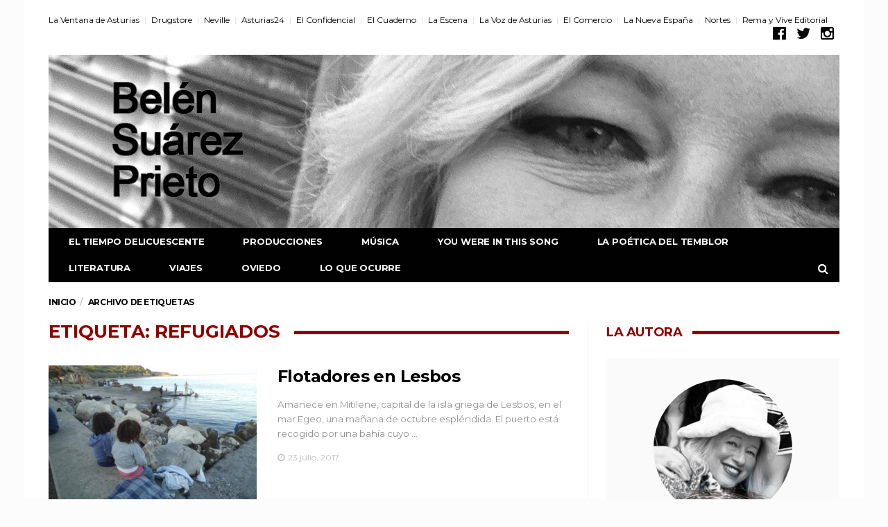

--- FILE ---
content_type: text/html; charset=UTF-8
request_url: https://belensuarezprieto.es/tag/refugiados/
body_size: 9775
content:
<!DOCTYPE html>
<!--[if lt IE 7 ]><html class="ie ie6" lang="es-ES" prefix="og: http://ogp.me/ns#"> <![endif]-->
<!--[if IE 7 ]><html class="ie ie7" lang="es-ES" prefix="og: http://ogp.me/ns#"> <![endif]-->
<!--[if IE 8 ]><html class="ie ie8" lang="es-ES" prefix="og: http://ogp.me/ns#"> <![endif]-->
<!--[if (gte IE 9)|!(IE)]><!--><html lang="es-ES" prefix="og: http://ogp.me/ns#">
<head>

	<meta charset="UTF-8">
	<meta name="viewport" content="user-scalable=yes, width=device-width, initial-scale=1.0, maximum-scale=1">

	<!--[if IE]><meta http-equiv="X-UA-Compatible" content="IE=edge" /><![endif]-->

	<link rel="pingback" href="https://belensuarezprieto.es/xmlrpc.php">

	<title>refugiados archivos - Belén Suárez Prieto</title>

<!-- This site is optimized with the Yoast SEO plugin v5.0.2 - https://yoast.com/wordpress/plugins/seo/ -->
<link rel="canonical" href="https://belensuarezprieto.es/tag/refugiados/" />
<link rel="next" href="https://belensuarezprieto.es/tag/refugiados/page/2/" />
<meta property="og:locale" content="es_ES" />
<meta property="og:type" content="object" />
<meta property="og:title" content="refugiados archivos - Belén Suárez Prieto" />
<meta property="og:url" content="https://belensuarezprieto.es/tag/refugiados/" />
<meta property="og:site_name" content="Belén Suárez Prieto" />
<meta name="twitter:card" content="summary" />
<meta name="twitter:title" content="refugiados archivos - Belén Suárez Prieto" />
<!-- / Yoast SEO plugin. -->

<link rel='dns-prefetch' href='//fonts.googleapis.com' />
<link rel='dns-prefetch' href='//s.w.org' />
<link rel="alternate" type="application/rss+xml" title="Belén Suárez Prieto &raquo; Feed" href="https://belensuarezprieto.es/feed/" />
<link rel="alternate" type="application/rss+xml" title="Belén Suárez Prieto &raquo; RSS de los comentarios" href="https://belensuarezprieto.es/comments/feed/" />
<link rel="alternate" type="application/rss+xml" title="Belén Suárez Prieto &raquo; refugiados RSS de la etiqueta" href="https://belensuarezprieto.es/tag/refugiados/feed/" />
		<script type="text/javascript">
			window._wpemojiSettings = {"baseUrl":"https:\/\/s.w.org\/images\/core\/emoji\/2.3\/72x72\/","ext":".png","svgUrl":"https:\/\/s.w.org\/images\/core\/emoji\/2.3\/svg\/","svgExt":".svg","source":{"concatemoji":"https:\/\/belensuarezprieto.es\/wp-includes\/js\/wp-emoji-release.min.js?ver=4.8.25"}};
			!function(t,a,e){var r,i,n,o=a.createElement("canvas"),l=o.getContext&&o.getContext("2d");function c(t){var e=a.createElement("script");e.src=t,e.defer=e.type="text/javascript",a.getElementsByTagName("head")[0].appendChild(e)}for(n=Array("flag","emoji4"),e.supports={everything:!0,everythingExceptFlag:!0},i=0;i<n.length;i++)e.supports[n[i]]=function(t){var e,a=String.fromCharCode;if(!l||!l.fillText)return!1;switch(l.clearRect(0,0,o.width,o.height),l.textBaseline="top",l.font="600 32px Arial",t){case"flag":return(l.fillText(a(55356,56826,55356,56819),0,0),e=o.toDataURL(),l.clearRect(0,0,o.width,o.height),l.fillText(a(55356,56826,8203,55356,56819),0,0),e===o.toDataURL())?!1:(l.clearRect(0,0,o.width,o.height),l.fillText(a(55356,57332,56128,56423,56128,56418,56128,56421,56128,56430,56128,56423,56128,56447),0,0),e=o.toDataURL(),l.clearRect(0,0,o.width,o.height),l.fillText(a(55356,57332,8203,56128,56423,8203,56128,56418,8203,56128,56421,8203,56128,56430,8203,56128,56423,8203,56128,56447),0,0),e!==o.toDataURL());case"emoji4":return l.fillText(a(55358,56794,8205,9794,65039),0,0),e=o.toDataURL(),l.clearRect(0,0,o.width,o.height),l.fillText(a(55358,56794,8203,9794,65039),0,0),e!==o.toDataURL()}return!1}(n[i]),e.supports.everything=e.supports.everything&&e.supports[n[i]],"flag"!==n[i]&&(e.supports.everythingExceptFlag=e.supports.everythingExceptFlag&&e.supports[n[i]]);e.supports.everythingExceptFlag=e.supports.everythingExceptFlag&&!e.supports.flag,e.DOMReady=!1,e.readyCallback=function(){e.DOMReady=!0},e.supports.everything||(r=function(){e.readyCallback()},a.addEventListener?(a.addEventListener("DOMContentLoaded",r,!1),t.addEventListener("load",r,!1)):(t.attachEvent("onload",r),a.attachEvent("onreadystatechange",function(){"complete"===a.readyState&&e.readyCallback()})),(r=e.source||{}).concatemoji?c(r.concatemoji):r.wpemoji&&r.twemoji&&(c(r.twemoji),c(r.wpemoji)))}(window,document,window._wpemojiSettings);
		</script>
		<style type="text/css">
img.wp-smiley,
img.emoji {
	display: inline !important;
	border: none !important;
	box-shadow: none !important;
	height: 1em !important;
	width: 1em !important;
	margin: 0 .07em !important;
	vertical-align: -0.1em !important;
	background: none !important;
	padding: 0 !important;
}
</style>
<link rel='stylesheet' id='addtoany-css'  href='https://belensuarezprieto.es/wp-content/plugins/add-to-any/addtoany.min.css?ver=1.15' type='text/css' media='all' />
<link rel='stylesheet' id='barcelona-font-css'  href='https://fonts.googleapis.com/css?family=Montserrat%3A400%2C700%2C400italic&#038;ver=4.8.25' type='text/css' media='all' />
<link rel='stylesheet' id='bootstrap-css'  href='https://belensuarezprieto.es/wp-content/themes/barcelona/assets/css/bootstrap.min.css?ver=3.3.4' type='text/css' media='all' />
<link rel='stylesheet' id='font-awesome-css'  href='https://belensuarezprieto.es/wp-content/themes/barcelona/assets/css/font-awesome.min.css?ver=4.4.0' type='text/css' media='all' />
<link rel='stylesheet' id='vs-preloader-css'  href='https://belensuarezprieto.es/wp-content/themes/barcelona/assets/css/vspreloader.min.css?ver=4.8.25' type='text/css' media='all' />
<link rel='stylesheet' id='owl-carousel-css'  href='https://belensuarezprieto.es/wp-content/themes/barcelona/assets/lib/owl-carousel/assets/owl.carousel.min.css?ver=2.0.0' type='text/css' media='all' />
<link rel='stylesheet' id='owl-theme-css'  href='https://belensuarezprieto.es/wp-content/themes/barcelona/assets/lib/owl-carousel/assets/owl.theme.default.min.css?ver=2.0.0' type='text/css' media='all' />
<link rel='stylesheet' id='jquery-boxer-css'  href='https://belensuarezprieto.es/wp-content/themes/barcelona/assets/css/jquery.fs.boxer.min.css?ver=3.3.0' type='text/css' media='all' />
<link rel='stylesheet' id='barcelona-stylesheet-css'  href='https://belensuarezprieto.es/wp-content/themes/barcelona/style.css?ver=1.3.1' type='text/css' media='all' />
<script type='text/javascript' src='https://belensuarezprieto.es/wp-includes/js/jquery/jquery.js?ver=1.12.4'></script>
<script type='text/javascript' src='https://belensuarezprieto.es/wp-includes/js/jquery/jquery-migrate.min.js?ver=1.4.1'></script>
<script type='text/javascript' src='https://belensuarezprieto.es/wp-content/plugins/add-to-any/addtoany.min.js?ver=1.1'></script>
<!--[if lt IE 9]>
<script type='text/javascript' src='https://belensuarezprieto.es/wp-content/themes/barcelona/assets/js/html5.js?ver=4.8.25'></script>
<![endif]-->
<script type='text/javascript' src='https://belensuarezprieto.es/wp-content/themes/barcelona/assets/js/retina.min.js?ver=4.8.25'></script>
<link rel='https://api.w.org/' href='https://belensuarezprieto.es/wp-json/' />
<link rel="EditURI" type="application/rsd+xml" title="RSD" href="https://belensuarezprieto.es/xmlrpc.php?rsd" />
<link rel="wlwmanifest" type="application/wlwmanifest+xml" href="https://belensuarezprieto.es/wp-includes/wlwmanifest.xml" /> 
<meta name="generator" content="WordPress 4.8.25" />

<script data-cfasync="false">
window.a2a_config=window.a2a_config||{};a2a_config.callbacks=[];a2a_config.overlays=[];a2a_config.templates={};a2a_localize = {
	Share: "Compartir",
	Save: "Guardar",
	Subscribe: "Suscribirse",
	Email: "Email",
	Bookmark: "Marcador",
	ShowAll: "Mostrar todo",
	ShowLess: "Mostrar menos",
	FindServices: "Buscar servicios(s)",
	FindAnyServiceToAddTo: "Buscar servicio",
	PoweredBy: "Servicio ofrecido por",
	ShareViaEmail: "Compartir por correo electrónico",
	SubscribeViaEmail: "Suscribirse a través de correo electrónico",
	BookmarkInYourBrowser: "Agregar a marcadores de tu navegador",
	BookmarkInstructions: "Presiona Ctrl + D o \u2318+D para agregar a favoritos",
	AddToYourFavorites: "Agregar a favoritos",
	SendFromWebOrProgram: "Enviar desde cualquier dirección o programa de correo electrónico ",
	EmailProgram: "Programación de correo electrónicos",
	More: "Más&#8230;",
	ThanksForSharing: "¡Gracias por compartir!",
	ThanksForFollowing: "¡Gracias por seguirmos!"
};

a2a_config.icon_color = "unset";
(function(d,s,a,b){a=d.createElement(s);b=d.getElementsByTagName(s)[0];a.async=1;a.src="https://static.addtoany.com/menu/page.js";b.parentNode.insertBefore(a,b);})(document,"script");
</script>
<link rel="icon" href="http://belensuarezprieto.es/wp-content/uploads/2016/05/favicon.ico" />
<script>
  (function(i,s,o,g,r,a,m){i['GoogleAnalyticsObject']=r;i[r]=i[r]||function(){
  (i[r].q=i[r].q||[]).push(arguments)},i[r].l=1*new Date();a=s.createElement(o),
  m=s.getElementsByTagName(o)[0];a.async=1;a.src=g;m.parentNode.insertBefore(a,m)
  })(window,document,'script','https://www.google-analytics.com/analytics.js','ga');

  ga('create', 'UA-79222008-1', 'auto');
  ga('send', 'pageview');

</script>
<style type="text/css">
body { font-family: Montserrat, sans-serif; }
h1,h2,h3,h4,h5,h6 { font-family: Montserrat, sans-serif; }
</style>
<style type="text/css">
.author-box {
   background-color: #333;
}
.author-box .author-title,
.author-box .author-desc {
   font-family: Montserrat, sans-serif !important;
   font-style: normal;
   font-size:14px;
   color: #fff;
}

/* links state color */
.post-content a {
   color: #900000;
}
/* links hover color */
.post-content a:hover {
   color: #900000;
   text-decoration: underline;
}

/* links state color */
.post-summary .post-title a {
    color: #000;
}

/* links hover color */
.post-summary .post-title  a:hover {
    color: #900000;
}

.barcelona-widget-social-media-icons .social-icons li {
    margin: 0 3px 0 0;
    float: none;
}

.title  {
    color: #900000;
}

.box-header.has-title::after {
    background-color: #900000;
}

.sidebar-widget .widget-title::after {
     background-color: #900000;
}

.sidebar-widget ul:not(.post-meta):not(.nav-dir):not(.instagram-images):not(.social-icons) li a:hover {
   color: #900000; 
    text-transform: uppercase;
    font-size: 12px;
}

.social-icons li {
       font-size:22px;
}

/* links state color */
.footer-widget .post-summary .post-title a {
    color: #868686;
}






::-moz-selection { background-color: #900000; }
::selection { background-color: #900000; }
</style>
<style type="text/css" id="custom-background-css">
body.custom-background { background-color: #fcfcfc; }
</style>

</head>
<body class="archive tag tag-refugiados tag-873 custom-background boxed-layout-bg has-breadcrumb zoom-enabled">

<nav class="navbar navbar-static-top navbar-dark mega-menu-dark header-style-c sticky-logo-inherit navbar-sticky has-nav-menu">

	<div class="navbar-inner">

		<div class="container">

						<div class="navbar-top clearfix">

				<div class="navbar-top-left clearfix">
					<ul id="menu-menu-medios" class="navbar-top-menu"><li id="menu-item-3247" class="menu-item menu-item-type-taxonomy menu-item-object-category menu-item-3247"><a href="https://belensuarezprieto.es/category/la-ventana-de-asturias/">La Ventana de Asturias</a></li>
<li id="menu-item-5356" class="menu-item menu-item-type-taxonomy menu-item-object-category menu-item-5356"><a href="https://belensuarezprieto.es/category/drugstore/">Drugstore</a></li>
<li id="menu-item-3250" class="menu-item menu-item-type-taxonomy menu-item-object-category menu-item-3250"><a href="https://belensuarezprieto.es/category/neville/">Neville</a></li>
<li id="menu-item-3248" class="menu-item menu-item-type-taxonomy menu-item-object-category menu-item-3248"><a href="https://belensuarezprieto.es/category/asturias24/">Asturias24</a></li>
<li id="menu-item-3251" class="menu-item menu-item-type-taxonomy menu-item-object-category menu-item-3251"><a href="https://belensuarezprieto.es/category/el-confidencial/">El Confidencial</a></li>
<li id="menu-item-3249" class="menu-item menu-item-type-taxonomy menu-item-object-category menu-item-3249"><a href="https://belensuarezprieto.es/category/el-cuaderno/">El Cuaderno</a></li>
<li id="menu-item-5672" class="menu-item menu-item-type-taxonomy menu-item-object-category menu-item-5672"><a href="https://belensuarezprieto.es/category/la-escena/">La Escena</a></li>
<li id="menu-item-3255" class="menu-item menu-item-type-taxonomy menu-item-object-category menu-item-3255"><a href="https://belensuarezprieto.es/category/la-voz-de-asturias/">La Voz de Asturias</a></li>
<li id="menu-item-7716" class="menu-item menu-item-type-taxonomy menu-item-object-category menu-item-7716"><a href="https://belensuarezprieto.es/category/el-comercio/">El Comercio</a></li>
<li id="menu-item-5848" class="menu-item menu-item-type-taxonomy menu-item-object-category menu-item-5848"><a href="https://belensuarezprieto.es/category/la-nueva-espana/">La Nueva España</a></li>
<li id="menu-item-6380" class="menu-item menu-item-type-taxonomy menu-item-object-category menu-item-6380"><a href="https://belensuarezprieto.es/category/nortes/">Nortes</a></li>
<li id="menu-item-5610" class="menu-item menu-item-type-taxonomy menu-item-object-category menu-item-5610"><a href="https://belensuarezprieto.es/category/rema-y-vive-editorial/">Rema y Vive Editorial</a></li>
</ul>				</div>

				<div class="navbar-top-right">
					<ul class="social-icons"><li><a href="https://www.facebook.com/belensuarezprieto" title="Facebook"><span class="fa fa-facebook-official"></span></a></li><li><a href="https://twitter.com/belensuarezprie" title="Twitter"><span class="fa fa-twitter"></span></a></li><li><a href="https://www.instagram.com/belensuarezprieto/" title="Instagram"><span class="fa fa-instagram"></span></a></li></ul>				</div>

			</div><!-- .navbar-top -->
			
			<div class="navbar-header">

				<button type="button" class="navbar-toggle collapsed" data-toggle="collapse" data-target="#navbar" aria-expanded="false">
					<span class="sr-only">Menu</span>
					<span class="fa fa-navicon"></span>
				</button><!-- .navbar-toggle -->

								<button type="button" class="navbar-search btn-search">
					<span class="fa fa-search"></span>
				</button>
				
				
				<a href="https://belensuarezprieto.es/" class="navbar-logo">
					<span class="logo-location-header">Belén Suárez Prieto</span>				</a>

								<div class="header-cover-image">
					<a href="http://belensuarezprieto.es"><img src="http://belensuarezprieto.es/wp-content/uploads/2016/05/cover7.jpg" alt="Belén Suárez Prieto" /></a> 
				</div>
				
			</div><!-- .navbar-header -->

						<div id="navbar" class="navbar-collapse collapse">
			<ul id="menu-menu-superior" class="navbar-nav nav"><li id="menu-item-5611" class="menu-item menu-item-type-taxonomy menu-item-object-category menu-item-5611"><a href="https://belensuarezprieto.es/category/el-tiempo-delicuescente/">El Tiempo Delicuescente</a></li>
<li id="menu-item-6139" class="menu-item menu-item-type-taxonomy menu-item-object-category menu-item-6139"><a href="https://belensuarezprieto.es/category/producciones/">Producciones</a></li>
<li id="menu-item-3149" class="menu-item menu-item-type-taxonomy menu-item-object-category menu-item-3149"><a href="https://belensuarezprieto.es/category/musica/">Música</a></li>
<li id="menu-item-7914" class="menu-item menu-item-type-taxonomy menu-item-object-category menu-item-7914"><a href="https://belensuarezprieto.es/category/you-were-in-this-song/">You were in this song</a></li>
<li id="menu-item-3151" class="menu-item menu-item-type-taxonomy menu-item-object-category menu-item-3151"><a href="https://belensuarezprieto.es/category/la-poetica-del-temblor/">La poética del temblor</a></li>
<li id="menu-item-3256" class="menu-item menu-item-type-taxonomy menu-item-object-category menu-item-3256"><a href="https://belensuarezprieto.es/category/literatura/">Literatura</a></li>
<li id="menu-item-3150" class="menu-item menu-item-type-taxonomy menu-item-object-category menu-item-3150"><a href="https://belensuarezprieto.es/category/viajes/">Viajes</a></li>
<li id="menu-item-6636" class="menu-item menu-item-type-taxonomy menu-item-object-category menu-item-6636"><a href="https://belensuarezprieto.es/category/oviedo/">Oviedo</a></li>
<li id="menu-item-3244" class="menu-item menu-item-type-taxonomy menu-item-object-category menu-item-3244"><a href="https://belensuarezprieto.es/category/lo-que-ocurre/">Lo que ocurre</a></li>
<li class="search"><button class="btn btn-search"><span class="fa fa-search"></span></button></li></ul>			</div><!-- .navbar-collapse -->
			
		</div><!-- .container -->

	</div><!-- .navbar-inner -->

</nav><!-- .navbar -->

<div id="page-wrapper"><div class="breadcrumb-wrapper"><div class="container"><ol itemscope itemtype="http://schema.org/BreadcrumbList" class="breadcrumb"><li itemprop="itemListElement" itemscope itemtype="http://schema.org/ListItem"><a itemprop="item" href="https://belensuarezprieto.es/">Inicio</a><meta itemprop="position" content="1" /></li><li itemprop="itemListElement" itemscope itemtype="http://schema.org/ListItem"><span itemprop="item"><span itemprop="name">Archivo de etiquetas</span></span><meta itemprop="position" content="2" /></li></ol></div></div><div class="container">

	<div class="row-primary sidebar-right clearfix has-sidebar">

		<main id="main" class="main">
		<div class="posts-box posts-box-2"><div class="box-header archive-header has-title"><h2 class="title">Etiqueta: refugiados</h2></div><div class="posts-wrapper">	<article class="post-summary psum-horizontal post-format-standard clearfix">

		<div class="post-image">

			<a href="https://belensuarezprieto.es/flotadores-en-lesbos/" title="Flotadores en Lesbos">
				<img width="384" height="253" src="https://belensuarezprieto.es/wp-content/uploads/2017/07/lesbos-y-iii-384x253.jpg" class="attachment-barcelona-sm size-barcelona-sm wp-post-image" alt="" srcset="https://belensuarezprieto.es/wp-content/uploads/2017/07/lesbos-y-iii-384x253.jpg 384w, https://belensuarezprieto.es/wp-content/uploads/2017/07/lesbos-y-iii-294x194.jpg 294w, https://belensuarezprieto.es/wp-content/uploads/2017/07/lesbos-y-iii-768x506.jpg 768w" sizes="(max-width: 384px) 100vw, 384px" />			</a>

		</div><!-- .post-image -->

		<div class="post-details">

			<h2 class="post-title">
				<a href="https://belensuarezprieto.es/flotadores-en-lesbos/">Flotadores en Lesbos</a>
			</h2>

			<p class="post-excerpt">
				Amanece en Mitilene, capital de la isla griega de Lesbos, en el mar Egeo, una mañana de octubre espléndida. El puerto está recogido por una bahía cuyo &hellip;			</p>

			<ul class="post-meta clearfix no-sep"><li class="post-date"><span class="fa fa-clock-o"></span>23 julio, 2017</li></ul>
		</div><!-- .post-details -->

	</article>
		<article class="post-summary psum-horizontal post-format-standard clearfix">

		<div class="post-image">

			<a href="https://belensuarezprieto.es/deportados/" title="Deportados">
				<img width="384" height="253" src="https://belensuarezprieto.es/wp-content/uploads/2016/02/hoot-and-holler-e1464781565732-384x253.jpg" class="attachment-barcelona-sm size-barcelona-sm wp-post-image" alt="" srcset="https://belensuarezprieto.es/wp-content/uploads/2016/02/hoot-and-holler-e1464781565732-384x253.jpg 384w, https://belensuarezprieto.es/wp-content/uploads/2016/02/hoot-and-holler-e1464781565732-294x194.jpg 294w" sizes="(max-width: 384px) 100vw, 384px" />			</a>

		</div><!-- .post-image -->

		<div class="post-details">

			<h2 class="post-title">
				<a href="https://belensuarezprieto.es/deportados/">Deportados</a>
			</h2>

			<p class="post-excerpt">
				Estoy en un concierto en el Café Paraíso, ayer, uno de los mejores sitios donde se puede estar en Oviedo y el único sitio donde se puede estar en tanto&hellip;			</p>

			<ul class="post-meta clearfix no-sep"><li class="post-date"><span class="fa fa-clock-o"></span>26 febrero, 2016</li></ul>
		</div><!-- .post-details -->

	</article>
		<article class="post-summary psum-horizontal post-format-standard clearfix">

		<div class="post-image">

			<a href="https://belensuarezprieto.es/un-abeto-en-villoria/" title="Un abeto en Villoria">
				<img width="384" height="253" src="https://belensuarezprieto.es/wp-content/uploads/2015/12/villoria-384x253.jpg" class="attachment-barcelona-sm size-barcelona-sm wp-post-image" alt="" srcset="https://belensuarezprieto.es/wp-content/uploads/2015/12/villoria-384x253.jpg 384w, https://belensuarezprieto.es/wp-content/uploads/2015/12/villoria-294x194.jpg 294w, https://belensuarezprieto.es/wp-content/uploads/2015/12/villoria-768x506.jpg 768w" sizes="(max-width: 384px) 100vw, 384px" />			</a>

		</div><!-- .post-image -->

		<div class="post-details">

			<h2 class="post-title">
				<a href="https://belensuarezprieto.es/un-abeto-en-villoria/">Un abeto en Villoria</a>
			</h2>

			<p class="post-excerpt">
				Este sábado, vamos a plantar un abeto en Villoria.
Hace un par de días, por la calle, me crucé con un hombre de treintaitantos años que iba con un chi&hellip;			</p>

			<ul class="post-meta clearfix no-sep"><li class="post-date"><span class="fa fa-clock-o"></span>13 diciembre, 2015</li></ul>
		</div><!-- .post-details -->

	</article>
		<article class="post-summary psum-horizontal post-format-standard clearfix">

		<div class="post-image">

			<a href="https://belensuarezprieto.es/despedida-en-mitilene/" title="Despedida en Mitilene">
				<img width="384" height="253" src="https://belensuarezprieto.es/wp-content/uploads/2015/11/puerto-de-mitilene-384x253.jpg" class="attachment-barcelona-sm size-barcelona-sm wp-post-image" alt="" srcset="https://belensuarezprieto.es/wp-content/uploads/2015/11/puerto-de-mitilene-384x253.jpg 384w, https://belensuarezprieto.es/wp-content/uploads/2015/11/puerto-de-mitilene-294x194.jpg 294w, https://belensuarezprieto.es/wp-content/uploads/2015/11/puerto-de-mitilene-768x506.jpg 768w, https://belensuarezprieto.es/wp-content/uploads/2015/11/puerto-de-mitilene-1152x759.jpg 1152w" sizes="(max-width: 384px) 100vw, 384px" />			</a>

		</div><!-- .post-image -->

		<div class="post-details">

			<h2 class="post-title">
				<a href="https://belensuarezprieto.es/despedida-en-mitilene/">Despedida en Mitilene</a>
			</h2>

			<p class="post-excerpt">
				Me acerco a una playa a ocho kilómetros al sur de Mitilene, muy cerca del aeropuerto, con la intención de conocer las playas en las que, día tras día, &hellip;			</p>

			<ul class="post-meta clearfix no-sep"><li class="post-date"><span class="fa fa-clock-o"></span>2 noviembre, 2015</li></ul>
		</div><!-- .post-details -->

	</article>
		<article class="post-summary psum-horizontal post-format-standard clearfix">

		<div class="post-image">

			<a href="https://belensuarezprieto.es/el-puerto-de-mitilene/" title="El puerto de Mitilene">
				<img width="384" height="253" src="https://belensuarezprieto.es/wp-content/uploads/2015/11/puerto-de-mitilene-zona-de-salidas-384x253.jpg" class="attachment-barcelona-sm size-barcelona-sm wp-post-image" alt="" srcset="https://belensuarezprieto.es/wp-content/uploads/2015/11/puerto-de-mitilene-zona-de-salidas-384x253.jpg 384w, https://belensuarezprieto.es/wp-content/uploads/2015/11/puerto-de-mitilene-zona-de-salidas-294x194.jpg 294w, https://belensuarezprieto.es/wp-content/uploads/2015/11/puerto-de-mitilene-zona-de-salidas-768x506.jpg 768w, https://belensuarezprieto.es/wp-content/uploads/2015/11/puerto-de-mitilene-zona-de-salidas-1152x759.jpg 1152w" sizes="(max-width: 384px) 100vw, 384px" />			</a>

		</div><!-- .post-image -->

		<div class="post-details">

			<h2 class="post-title">
				<a href="https://belensuarezprieto.es/el-puerto-de-mitilene/">El puerto de Mitilene</a>
			</h2>

			<p class="post-excerpt">
				
El paseo del puerto de Mitilene es el escenario del deambular constante, a cualquier hora del día y de la noche, de las personas que entran por este &hellip;			</p>

			<ul class="post-meta clearfix no-sep"><li class="post-date"><span class="fa fa-clock-o"></span>1 noviembre, 2015</li></ul>
		</div><!-- .post-details -->

	</article>
		<article class="post-summary psum-horizontal post-format-standard clearfix">

		<div class="post-image">

			<a href="https://belensuarezprieto.es/amanece-en-mitilene/" title="Amanece en Mitilene">
				<img width="384" height="253" src="https://belensuarezprieto.es/wp-content/uploads/2015/10/10-x-15_a_la_busca_de_europa_ii-1-384x253.jpg" class="attachment-barcelona-sm size-barcelona-sm wp-post-image" alt="" srcset="https://belensuarezprieto.es/wp-content/uploads/2015/10/10-x-15_a_la_busca_de_europa_ii-1-384x253.jpg 384w, https://belensuarezprieto.es/wp-content/uploads/2015/10/10-x-15_a_la_busca_de_europa_ii-1-294x194.jpg 294w" sizes="(max-width: 384px) 100vw, 384px" />			</a>

		</div><!-- .post-image -->

		<div class="post-details">

			<h2 class="post-title">
				<a href="https://belensuarezprieto.es/amanece-en-mitilene/">Amanece en Mitilene</a>
			</h2>

			<p class="post-excerpt">
				
Amanece en Mitilene, capital de la isla griega de Lesbos, en el mar Egeo, una mañana de octubre espléndida. El puerto está recogido por una bahía cuy&hellip;			</p>

			<ul class="post-meta clearfix no-sep"><li class="post-date"><span class="fa fa-clock-o"></span>26 octubre, 2015</li></ul>
		</div><!-- .post-details -->

	</article>
		<article class="post-summary psum-horizontal post-format-standard clearfix">

		<div class="post-image">

			<a href="https://belensuarezprieto.es/la-vuelta-casa/" title="La vuelta a casa">
				<img width="384" height="253" src="https://belensuarezprieto.es/wp-content/uploads/2015/10/img_art_11028_3259-1-384x253.jpg" class="attachment-barcelona-sm size-barcelona-sm wp-post-image" alt="" srcset="https://belensuarezprieto.es/wp-content/uploads/2015/10/img_art_11028_3259-1-384x253.jpg 384w, https://belensuarezprieto.es/wp-content/uploads/2015/10/img_art_11028_3259-1-294x194.jpg 294w" sizes="(max-width: 384px) 100vw, 384px" />			</a>

		</div><!-- .post-image -->

		<div class="post-details">

			<h2 class="post-title">
				<a href="https://belensuarezprieto.es/la-vuelta-casa/">La vuelta a casa</a>
			</h2>

			<p class="post-excerpt">
				
Escribo estas palabras cuando Leonard Cohen celebra su cumpleaños, con su voz de banda sonora, escuchando sus canciones de modo aleatorio, siempre de&hellip;			</p>

			<ul class="post-meta clearfix no-sep"><li class="post-date"><span class="fa fa-clock-o"></span>23 octubre, 2015</li></ul>
		</div><!-- .post-details -->

	</article>
		<article class="post-summary psum-horizontal post-format-standard clearfix">

		<div class="post-image">

			<a href="https://belensuarezprieto.es/de-vuelta-de-lesbos/" title="De vuelta de Lesbos">
				<img width="384" height="253" src="https://belensuarezprieto.es/wp-content/uploads/2015/10/DSCF0783FB-1-384x253.jpg" class="attachment-barcelona-sm size-barcelona-sm wp-post-image" alt="" srcset="https://belensuarezprieto.es/wp-content/uploads/2015/10/DSCF0783FB-1-384x253.jpg 384w, https://belensuarezprieto.es/wp-content/uploads/2015/10/DSCF0783FB-1-294x194.jpg 294w, https://belensuarezprieto.es/wp-content/uploads/2015/10/DSCF0783FB-1-768x506.jpg 768w, https://belensuarezprieto.es/wp-content/uploads/2015/10/DSCF0783FB-1-1152x759.jpg 1152w" sizes="(max-width: 384px) 100vw, 384px" />			</a>

		</div><!-- .post-image -->

		<div class="post-details">

			<h2 class="post-title">
				<a href="https://belensuarezprieto.es/de-vuelta-de-lesbos/">De vuelta de Lesbos</a>
			</h2>

			<p class="post-excerpt">
				Amables oyentes, hace una semana, les decía que salía hacia Lesbos, la isla griega del mar Egeo patria de la poeta Safo; ahora, les digo que vuelvo de &hellip;			</p>

			<ul class="post-meta clearfix no-sep"><li class="post-date"><span class="fa fa-clock-o"></span>17 octubre, 2015</li></ul>
		</div><!-- .post-details -->

	</article>
		<article class="post-summary psum-horizontal post-format-standard clearfix">

		<div class="post-image">

			<a href="https://belensuarezprieto.es/rumbo-lesbos/" title="Rumbo a Lesbos">
				<img width="384" height="253" src="https://belensuarezprieto.es/wp-content/uploads/2015/10/06PuertodeMitilene-1-384x253.jpg" class="attachment-barcelona-sm size-barcelona-sm wp-post-image" alt="" srcset="https://belensuarezprieto.es/wp-content/uploads/2015/10/06PuertodeMitilene-1-384x253.jpg 384w, https://belensuarezprieto.es/wp-content/uploads/2015/10/06PuertodeMitilene-1-294x194.jpg 294w, https://belensuarezprieto.es/wp-content/uploads/2015/10/06PuertodeMitilene-1-768x506.jpg 768w, https://belensuarezprieto.es/wp-content/uploads/2015/10/06PuertodeMitilene-1-1152x759.jpg 1152w" sizes="(max-width: 384px) 100vw, 384px" />			</a>

		</div><!-- .post-image -->

		<div class="post-details">

			<h2 class="post-title">
				<a href="https://belensuarezprieto.es/rumbo-lesbos/">Rumbo a Lesbos</a>
			</h2>

			<p class="post-excerpt">
				Amables oyentes, en este momento, salgo hacia Lesbos, la isla griega del mar Egeo, cercana, muy cercana, a la costa turca, desde la que podemos acarici&hellip;			</p>

			<ul class="post-meta clearfix no-sep"><li class="post-date"><span class="fa fa-clock-o"></span>15 octubre, 2015</li></ul>
		</div><!-- .post-details -->

	</article>
		<article class="post-summary psum-horizontal post-format-standard clearfix">

		<div class="post-image">

			<a href="https://belensuarezprieto.es/esta-es-tu-pelea/" title="Esta es tu pelea">
				<img width="384" height="253" src="https://belensuarezprieto.es/wp-content/uploads/2015/09/915709BD-0BF6-4ED4-A0DA-AC4F7F309FEF_cx0_cy5_cw0_mw1024_s_n_r1-1-384x253.jpg" class="attachment-barcelona-sm size-barcelona-sm wp-post-image" alt="" srcset="https://belensuarezprieto.es/wp-content/uploads/2015/09/915709BD-0BF6-4ED4-A0DA-AC4F7F309FEF_cx0_cy5_cw0_mw1024_s_n_r1-1-384x253.jpg 384w, https://belensuarezprieto.es/wp-content/uploads/2015/09/915709BD-0BF6-4ED4-A0DA-AC4F7F309FEF_cx0_cy5_cw0_mw1024_s_n_r1-1-294x194.jpg 294w, https://belensuarezprieto.es/wp-content/uploads/2015/09/915709BD-0BF6-4ED4-A0DA-AC4F7F309FEF_cx0_cy5_cw0_mw1024_s_n_r1-1-768x506.jpg 768w" sizes="(max-width: 384px) 100vw, 384px" />			</a>

		</div><!-- .post-image -->

		<div class="post-details">

			<h2 class="post-title">
				<a href="https://belensuarezprieto.es/esta-es-tu-pelea/">Esta es tu pelea</a>
			</h2>

			<p class="post-excerpt">
				Buenas noches, de nuevo, en este principio de curso, de temporada, otra vez desde este rincón tan confortable, tan bien acompañada.
Como saben, en Ovi&hellip;			</p>

			<ul class="post-meta clearfix no-sep"><li class="post-date"><span class="fa fa-clock-o"></span>18 septiembre, 2015</li></ul>
		</div><!-- .post-details -->

	</article>
	</div></div><div class="pagination pagination-numeric"><span class='page-numbers current'>1</span>
<a class='page-numbers' href='https://belensuarezprieto.es/tag/refugiados/page/2/'>2</a>
<a class="next page-numbers" href="https://belensuarezprieto.es/tag/refugiados/page/2/">Sig &raquo;</a></div>		</main>

		<aside id="sidebar" class="sidebar-sticky">

	<div class="sidebar-inner">

		<div id="barcelona-about-me-2" class="sidebar-widget barcelona-widget-about-me"><div class="widget-title"><h2 class="title">La autora</h2></div>		<div class="about-me">

			<p class="about-image"><img src="https://belensuarezprieto.es/wp-content/uploads/2016/05/476381998_10235130399258428_416808721687703883_n.jpg" alt="Belén Suárez Prieto" /></p><h2 class="about-name">Belén Suárez Prieto</h2><h4 class="about-job-title">@Belensuarezprie</h4>			<p class="description">
				Soy asturiana, de Oviedo, del año 1968. Licenciada en Filología Hispánica y correctora de textos de profesión, me gusta vivir en el tiempo delicuescente. Mi aspiración última es escribir una canción.			</p>

		</div>
		</div><div id="nav_menu-5" class="sidebar-widget widget_nav_menu"><div class="widget-title"><h2 class="title">Colaboraciones en medios</h2></div><div class="menu-menu-medios-container"><ul id="menu-menu-medios-1" class="menu"><li class="menu-item menu-item-type-taxonomy menu-item-object-category menu-item-3247"><a href="https://belensuarezprieto.es/category/la-ventana-de-asturias/">La Ventana de Asturias</a></li>
<li class="menu-item menu-item-type-taxonomy menu-item-object-category menu-item-5356"><a href="https://belensuarezprieto.es/category/drugstore/">Drugstore</a></li>
<li class="menu-item menu-item-type-taxonomy menu-item-object-category menu-item-3250"><a href="https://belensuarezprieto.es/category/neville/">Neville</a></li>
<li class="menu-item menu-item-type-taxonomy menu-item-object-category menu-item-3248"><a href="https://belensuarezprieto.es/category/asturias24/">Asturias24</a></li>
<li class="menu-item menu-item-type-taxonomy menu-item-object-category menu-item-3251"><a href="https://belensuarezprieto.es/category/el-confidencial/">El Confidencial</a></li>
<li class="menu-item menu-item-type-taxonomy menu-item-object-category menu-item-3249"><a href="https://belensuarezprieto.es/category/el-cuaderno/">El Cuaderno</a></li>
<li class="menu-item menu-item-type-taxonomy menu-item-object-category menu-item-5672"><a href="https://belensuarezprieto.es/category/la-escena/">La Escena</a></li>
<li class="menu-item menu-item-type-taxonomy menu-item-object-category menu-item-3255"><a href="https://belensuarezprieto.es/category/la-voz-de-asturias/">La Voz de Asturias</a></li>
<li class="menu-item menu-item-type-taxonomy menu-item-object-category menu-item-7716"><a href="https://belensuarezprieto.es/category/el-comercio/">El Comercio</a></li>
<li class="menu-item menu-item-type-taxonomy menu-item-object-category menu-item-5848"><a href="https://belensuarezprieto.es/category/la-nueva-espana/">La Nueva España</a></li>
<li class="menu-item menu-item-type-taxonomy menu-item-object-category menu-item-6380"><a href="https://belensuarezprieto.es/category/nortes/">Nortes</a></li>
<li class="menu-item menu-item-type-taxonomy menu-item-object-category menu-item-5610"><a href="https://belensuarezprieto.es/category/rema-y-vive-editorial/">Rema y Vive Editorial</a></li>
</ul></div></div><div id="barcelona-recent-posts-2" class="sidebar-widget barcelona-widget-posts"><div class="widget-title"><h2 class="title">Recientes</h2></div>			<div class="posts-box posts-box-sidebar row">
							<div class="col col-md-12 col-sm-6 col-xs-12">
					<div class="post-summary post-format-standard psum-horizontal psum-small clearfix">
						<div class="post-image">
							<a href="https://belensuarezprieto.es/bird-on-the-wire-leonard-cohen/" title="«Bird on the Wire», Leonard Cohen">
								<img width="650" height="506" src="https://belensuarezprieto.es/wp-content/uploads/2025/08/SongsFromARoom-650x506.jpg" class="attachment-barcelona-md size-barcelona-md wp-post-image" alt="" />							</a>
						</div>
						<div class="post-details">
							<h2 class="post-title">
								<a href="https://belensuarezprieto.es/bird-on-the-wire-leonard-cohen/">«Bird on the Wire», Leonard Cohen</a>
							</h2>
							<ul class="post-meta clearfix no-sep"><li class="post-date"><span class="fa fa-clock-o"></span>29 agosto, 2025</li></ul>						</div>
					</div><!-- .post-summary -->
				</div>
							<div class="col col-md-12 col-sm-6 col-xs-12">
					<div class="post-summary post-format-standard psum-horizontal psum-small clearfix">
						<div class="post-image">
							<a href="https://belensuarezprieto.es/bibliotecaria-solterona-gafas-juan-j-alonso/" title="«Bibliotecaria, solterona y con gafas», de Juan J. Alonso">
								<img width="768" height="506" src="https://belensuarezprieto.es/wp-content/uploads/2025/08/Cubierta-libro-Juan-Alonso-768x506.jpg" class="attachment-barcelona-md size-barcelona-md wp-post-image" alt="" srcset="https://belensuarezprieto.es/wp-content/uploads/2025/08/Cubierta-libro-Juan-Alonso-768x506.jpg 768w, https://belensuarezprieto.es/wp-content/uploads/2025/08/Cubierta-libro-Juan-Alonso-294x194.jpg 294w, https://belensuarezprieto.es/wp-content/uploads/2025/08/Cubierta-libro-Juan-Alonso-384x253.jpg 384w" sizes="(max-width: 768px) 100vw, 768px" />							</a>
						</div>
						<div class="post-details">
							<h2 class="post-title">
								<a href="https://belensuarezprieto.es/bibliotecaria-solterona-gafas-juan-j-alonso/">«Bibliotecaria, solterona y con gafas», de Juan J. Alonso</a>
							</h2>
							<ul class="post-meta clearfix no-sep"><li class="post-date"><span class="fa fa-clock-o"></span>27 agosto, 2025</li></ul>						</div>
					</div><!-- .post-summary -->
				</div>
							<div class="col col-md-12 col-sm-6 col-xs-12">
					<div class="post-summary post-format-standard psum-horizontal psum-small clearfix">
						<div class="post-image">
							<a href="https://belensuarezprieto.es/guitarrista-montreal-miguel-barrero/" title="«El guitarrista de Montreal», de Miguel Barrero">
								<img width="416" height="506" src="https://belensuarezprieto.es/wp-content/uploads/2025/08/Cub_El-guitarrista_narr-416x619-416x506.jpg" class="attachment-barcelona-md size-barcelona-md wp-post-image" alt="" />							</a>
						</div>
						<div class="post-details">
							<h2 class="post-title">
								<a href="https://belensuarezprieto.es/guitarrista-montreal-miguel-barrero/">«El guitarrista de Montreal», de Miguel Barrero</a>
							</h2>
							<ul class="post-meta clearfix no-sep"><li class="post-date"><span class="fa fa-clock-o"></span>21 agosto, 2025</li></ul>						</div>
					</div><!-- .post-summary -->
				</div>
							<div class="col col-md-12 col-sm-6 col-xs-12">
					<div class="post-summary post-format-standard psum-horizontal psum-small clearfix">
						<div class="post-image">
							<a href="https://belensuarezprieto.es/hallelujah-leonard-cohen/" title="«Hallelujah», Leonard Cohen">
								<img width="650" height="506" src="https://belensuarezprieto.es/wp-content/uploads/2025/08/VariousPositions-650x506.jpg" class="attachment-barcelona-md size-barcelona-md wp-post-image" alt="" />							</a>
						</div>
						<div class="post-details">
							<h2 class="post-title">
								<a href="https://belensuarezprieto.es/hallelujah-leonard-cohen/">«Hallelujah», Leonard Cohen</a>
							</h2>
							<ul class="post-meta clearfix no-sep"><li class="post-date"><span class="fa fa-clock-o"></span>20 agosto, 2025</li></ul>						</div>
					</div><!-- .post-summary -->
				</div>
							<div class="col col-md-12 col-sm-6 col-xs-12">
					<div class="post-summary post-format-standard psum-horizontal psum-small clearfix">
						<div class="post-image">
							<a href="https://belensuarezprieto.es/viva-siempre-la-lucha-las-mujeres/" title="Que viva, siempre, la lucha de las mujeres">
								<img width="696" height="464" src="https://belensuarezprieto.es/wp-content/uploads/2025/08/25_N_2024_29-696x464.jpg" class="attachment-barcelona-md size-barcelona-md wp-post-image" alt="" />							</a>
						</div>
						<div class="post-details">
							<h2 class="post-title">
								<a href="https://belensuarezprieto.es/viva-siempre-la-lucha-las-mujeres/">Que viva, siempre, la lucha de las mujeres</a>
							</h2>
							<ul class="post-meta clearfix no-sep"><li class="post-date"><span class="fa fa-clock-o"></span>19 agosto, 2025</li></ul>						</div>
					</div><!-- .post-summary -->
				</div>
						</div>
			</div><div id="archives-2" class="sidebar-widget widget_archive"><div class="widget-title"><h2 class="title">Archivos</h2></div>		<label class="screen-reader-text" for="archives-dropdown-2">Archivos</label>
		<select id="archives-dropdown-2" name="archive-dropdown" onchange='document.location.href=this.options[this.selectedIndex].value;'>
			
			<option value="">Elegir mes</option>
				<option value='https://belensuarezprieto.es/2025/08/'> agosto 2025 </option>
	<option value='https://belensuarezprieto.es/2025/04/'> abril 2025 </option>
	<option value='https://belensuarezprieto.es/2025/03/'> marzo 2025 </option>
	<option value='https://belensuarezprieto.es/2025/02/'> febrero 2025 </option>
	<option value='https://belensuarezprieto.es/2024/08/'> agosto 2024 </option>
	<option value='https://belensuarezprieto.es/2024/04/'> abril 2024 </option>
	<option value='https://belensuarezprieto.es/2024/03/'> marzo 2024 </option>
	<option value='https://belensuarezprieto.es/2024/02/'> febrero 2024 </option>
	<option value='https://belensuarezprieto.es/2024/01/'> enero 2024 </option>
	<option value='https://belensuarezprieto.es/2023/10/'> octubre 2023 </option>
	<option value='https://belensuarezprieto.es/2023/08/'> agosto 2023 </option>
	<option value='https://belensuarezprieto.es/2023/07/'> julio 2023 </option>
	<option value='https://belensuarezprieto.es/2023/06/'> junio 2023 </option>
	<option value='https://belensuarezprieto.es/2022/12/'> diciembre 2022 </option>
	<option value='https://belensuarezprieto.es/2022/10/'> octubre 2022 </option>
	<option value='https://belensuarezprieto.es/2022/08/'> agosto 2022 </option>
	<option value='https://belensuarezprieto.es/2022/06/'> junio 2022 </option>
	<option value='https://belensuarezprieto.es/2022/02/'> febrero 2022 </option>
	<option value='https://belensuarezprieto.es/2022/01/'> enero 2022 </option>
	<option value='https://belensuarezprieto.es/2021/12/'> diciembre 2021 </option>
	<option value='https://belensuarezprieto.es/2021/11/'> noviembre 2021 </option>
	<option value='https://belensuarezprieto.es/2021/07/'> julio 2021 </option>
	<option value='https://belensuarezprieto.es/2021/05/'> mayo 2021 </option>
	<option value='https://belensuarezprieto.es/2021/03/'> marzo 2021 </option>
	<option value='https://belensuarezprieto.es/2020/12/'> diciembre 2020 </option>
	<option value='https://belensuarezprieto.es/2020/11/'> noviembre 2020 </option>
	<option value='https://belensuarezprieto.es/2020/10/'> octubre 2020 </option>
	<option value='https://belensuarezprieto.es/2019/12/'> diciembre 2019 </option>
	<option value='https://belensuarezprieto.es/2019/09/'> septiembre 2019 </option>
	<option value='https://belensuarezprieto.es/2019/06/'> junio 2019 </option>
	<option value='https://belensuarezprieto.es/2019/05/'> mayo 2019 </option>
	<option value='https://belensuarezprieto.es/2019/04/'> abril 2019 </option>
	<option value='https://belensuarezprieto.es/2019/03/'> marzo 2019 </option>
	<option value='https://belensuarezprieto.es/2019/02/'> febrero 2019 </option>
	<option value='https://belensuarezprieto.es/2018/08/'> agosto 2018 </option>
	<option value='https://belensuarezprieto.es/2018/06/'> junio 2018 </option>
	<option value='https://belensuarezprieto.es/2018/04/'> abril 2018 </option>
	<option value='https://belensuarezprieto.es/2018/03/'> marzo 2018 </option>
	<option value='https://belensuarezprieto.es/2018/02/'> febrero 2018 </option>
	<option value='https://belensuarezprieto.es/2018/01/'> enero 2018 </option>
	<option value='https://belensuarezprieto.es/2017/12/'> diciembre 2017 </option>
	<option value='https://belensuarezprieto.es/2017/11/'> noviembre 2017 </option>
	<option value='https://belensuarezprieto.es/2017/10/'> octubre 2017 </option>
	<option value='https://belensuarezprieto.es/2017/09/'> septiembre 2017 </option>
	<option value='https://belensuarezprieto.es/2017/08/'> agosto 2017 </option>
	<option value='https://belensuarezprieto.es/2017/07/'> julio 2017 </option>
	<option value='https://belensuarezprieto.es/2017/06/'> junio 2017 </option>
	<option value='https://belensuarezprieto.es/2017/05/'> mayo 2017 </option>
	<option value='https://belensuarezprieto.es/2017/04/'> abril 2017 </option>
	<option value='https://belensuarezprieto.es/2017/03/'> marzo 2017 </option>
	<option value='https://belensuarezprieto.es/2017/02/'> febrero 2017 </option>
	<option value='https://belensuarezprieto.es/2017/01/'> enero 2017 </option>
	<option value='https://belensuarezprieto.es/2016/12/'> diciembre 2016 </option>
	<option value='https://belensuarezprieto.es/2016/11/'> noviembre 2016 </option>
	<option value='https://belensuarezprieto.es/2016/10/'> octubre 2016 </option>
	<option value='https://belensuarezprieto.es/2016/09/'> septiembre 2016 </option>
	<option value='https://belensuarezprieto.es/2016/08/'> agosto 2016 </option>
	<option value='https://belensuarezprieto.es/2016/07/'> julio 2016 </option>
	<option value='https://belensuarezprieto.es/2016/06/'> junio 2016 </option>
	<option value='https://belensuarezprieto.es/2016/05/'> mayo 2016 </option>
	<option value='https://belensuarezprieto.es/2016/04/'> abril 2016 </option>
	<option value='https://belensuarezprieto.es/2016/03/'> marzo 2016 </option>
	<option value='https://belensuarezprieto.es/2016/02/'> febrero 2016 </option>
	<option value='https://belensuarezprieto.es/2016/01/'> enero 2016 </option>
	<option value='https://belensuarezprieto.es/2015/12/'> diciembre 2015 </option>
	<option value='https://belensuarezprieto.es/2015/11/'> noviembre 2015 </option>
	<option value='https://belensuarezprieto.es/2015/10/'> octubre 2015 </option>
	<option value='https://belensuarezprieto.es/2015/09/'> septiembre 2015 </option>
	<option value='https://belensuarezprieto.es/2015/08/'> agosto 2015 </option>
	<option value='https://belensuarezprieto.es/2015/06/'> junio 2015 </option>
	<option value='https://belensuarezprieto.es/2015/05/'> mayo 2015 </option>
	<option value='https://belensuarezprieto.es/2015/04/'> abril 2015 </option>
	<option value='https://belensuarezprieto.es/2015/03/'> marzo 2015 </option>
	<option value='https://belensuarezprieto.es/2015/02/'> febrero 2015 </option>
	<option value='https://belensuarezprieto.es/2015/01/'> enero 2015 </option>
	<option value='https://belensuarezprieto.es/2014/12/'> diciembre 2014 </option>
	<option value='https://belensuarezprieto.es/2014/11/'> noviembre 2014 </option>
	<option value='https://belensuarezprieto.es/2014/10/'> octubre 2014 </option>
	<option value='https://belensuarezprieto.es/2014/09/'> septiembre 2014 </option>
	<option value='https://belensuarezprieto.es/2014/08/'> agosto 2014 </option>
	<option value='https://belensuarezprieto.es/2014/06/'> junio 2014 </option>
	<option value='https://belensuarezprieto.es/2014/05/'> mayo 2014 </option>
	<option value='https://belensuarezprieto.es/2014/04/'> abril 2014 </option>
	<option value='https://belensuarezprieto.es/2014/03/'> marzo 2014 </option>
	<option value='https://belensuarezprieto.es/2014/02/'> febrero 2014 </option>
	<option value='https://belensuarezprieto.es/2014/01/'> enero 2014 </option>
	<option value='https://belensuarezprieto.es/2013/12/'> diciembre 2013 </option>
	<option value='https://belensuarezprieto.es/2013/11/'> noviembre 2013 </option>
	<option value='https://belensuarezprieto.es/2013/10/'> octubre 2013 </option>
	<option value='https://belensuarezprieto.es/2013/09/'> septiembre 2013 </option>
	<option value='https://belensuarezprieto.es/2013/04/'> abril 2013 </option>
	<option value='https://belensuarezprieto.es/2013/01/'> enero 2013 </option>
	<option value='https://belensuarezprieto.es/2011/09/'> septiembre 2011 </option>

		</select>
		</div><div id="nav_menu-6" class="sidebar-widget widget_nav_menu"><div class="widget-title"><h2 class="title">Categorías</h2></div><div class="menu-menu-superior-container"><ul id="menu-menu-superior-1" class="menu"><li class="menu-item menu-item-type-taxonomy menu-item-object-category menu-item-5611"><a href="https://belensuarezprieto.es/category/el-tiempo-delicuescente/">El Tiempo Delicuescente</a></li>
<li class="menu-item menu-item-type-taxonomy menu-item-object-category menu-item-6139"><a href="https://belensuarezprieto.es/category/producciones/">Producciones</a></li>
<li class="menu-item menu-item-type-taxonomy menu-item-object-category menu-item-3149"><a href="https://belensuarezprieto.es/category/musica/">Música</a></li>
<li class="menu-item menu-item-type-taxonomy menu-item-object-category menu-item-7914"><a href="https://belensuarezprieto.es/category/you-were-in-this-song/">You were in this song</a></li>
<li class="menu-item menu-item-type-taxonomy menu-item-object-category menu-item-3151"><a href="https://belensuarezprieto.es/category/la-poetica-del-temblor/">La poética del temblor</a></li>
<li class="menu-item menu-item-type-taxonomy menu-item-object-category menu-item-3256"><a href="https://belensuarezprieto.es/category/literatura/">Literatura</a></li>
<li class="menu-item menu-item-type-taxonomy menu-item-object-category menu-item-3150"><a href="https://belensuarezprieto.es/category/viajes/">Viajes</a></li>
<li class="menu-item menu-item-type-taxonomy menu-item-object-category menu-item-6636"><a href="https://belensuarezprieto.es/category/oviedo/">Oviedo</a></li>
<li class="menu-item menu-item-type-taxonomy menu-item-object-category menu-item-3244"><a href="https://belensuarezprieto.es/category/lo-que-ocurre/">Lo que ocurre</a></li>
</ul></div></div>
	</div><!-- .sidebar-inner -->

</aside>
	</div><!-- .row -->

</div><!-- .container -->
<footer class="footer footer-dark">

	<div class="container">

				<div class="row footer-sidebars">
						<div class="f-col col-md-4">
				<div id="barcelona-recent-posts-7" class="footer-widget barcelona-widget-posts"><div class="widget-title"><h2 class="title">Lo más visto</h2></div>			<div class="posts-box posts-box-sidebar row">
							<div class="col col-md-12 col-sm-6 col-xs-12">
					<div class="post-summary post-format-standard psum-horizontal psum-small clearfix">
						<div class="post-image">
							<a href="https://belensuarezprieto.es/diario-roma/" title="Diario Roma">
								<img width="768" height="506" src="https://belensuarezprieto.es/wp-content/uploads/2016/05/diario_roma-768x506.jpg" class="attachment-barcelona-md size-barcelona-md wp-post-image" alt="" srcset="https://belensuarezprieto.es/wp-content/uploads/2016/05/diario_roma-768x506.jpg 768w, https://belensuarezprieto.es/wp-content/uploads/2016/05/diario_roma-294x194.jpg 294w, https://belensuarezprieto.es/wp-content/uploads/2016/05/diario_roma-384x253.jpg 384w" sizes="(max-width: 768px) 100vw, 768px" />							</a>
						</div>
						<div class="post-details">
							<h2 class="post-title">
								<a href="https://belensuarezprieto.es/diario-roma/">Diario Roma</a>
							</h2>
													</div>
					</div><!-- .post-summary -->
				</div>
							<div class="col col-md-12 col-sm-6 col-xs-12">
					<div class="post-summary post-format-standard psum-horizontal psum-small clearfix">
						<div class="post-image">
							<a href="https://belensuarezprieto.es/el-boca-a-boca/" title="El Boca a Boca">
								<img width="641" height="506" src="https://belensuarezprieto.es/wp-content/uploads/2019/02/Lecturas-en-El-Boca-1-641x506.jpg" class="attachment-barcelona-md size-barcelona-md wp-post-image" alt="" />							</a>
						</div>
						<div class="post-details">
							<h2 class="post-title">
								<a href="https://belensuarezprieto.es/el-boca-a-boca/">El Boca a Boca</a>
							</h2>
													</div>
					</div><!-- .post-summary -->
				</div>
							<div class="col col-md-12 col-sm-6 col-xs-12">
					<div class="post-summary post-format-standard psum-horizontal psum-small clearfix">
						<div class="post-image">
							<a href="https://belensuarezprieto.es/concierto-piece-of-my-heart-cincuenta-anos-cheap-thrills/" title="Concierto Piece of My Heart &#8211; 50 años de «Cheap Thrills»">
								<img width="768" height="506" src="https://belensuarezprieto.es/wp-content/uploads/2018/01/27072971_10215041355684894_2035524564292652713_n-768x506.jpg" class="attachment-barcelona-md size-barcelona-md wp-post-image" alt="" srcset="https://belensuarezprieto.es/wp-content/uploads/2018/01/27072971_10215041355684894_2035524564292652713_n-768x506.jpg 768w, https://belensuarezprieto.es/wp-content/uploads/2018/01/27072971_10215041355684894_2035524564292652713_n-294x194.jpg 294w, https://belensuarezprieto.es/wp-content/uploads/2018/01/27072971_10215041355684894_2035524564292652713_n-384x253.jpg 384w" sizes="(max-width: 768px) 100vw, 768px" />							</a>
						</div>
						<div class="post-details">
							<h2 class="post-title">
								<a href="https://belensuarezprieto.es/concierto-piece-of-my-heart-cincuenta-anos-cheap-thrills/">Concierto Piece of My Heart &#8211; 50 años de «Cheap Thrills»</a>
							</h2>
													</div>
					</div><!-- .post-summary -->
				</div>
						</div>
			</div>			</div>
						<div class="f-col col-md-4">
				<div id="tag_cloud-2" class="footer-widget widget_tag_cloud"><div class="widget-title"><h2 class="title">Etiquetas</h2></div><div class="tagcloud"><a href="https://belensuarezprieto.es/tag/blues/" class="tag-cloud-link tag-link-1836 tag-link-position-1" style="font-size: 8.6436781609195pt;" aria-label="blues (13 elementos)">blues</a>
<a href="https://belensuarezprieto.es/tag/bob-dylan/" class="tag-cloud-link tag-link-1672 tag-link-position-2" style="font-size: 9.1264367816092pt;" aria-label="bob dylan (14 elementos)">bob dylan</a>
<a href="https://belensuarezprieto.es/tag/ca-beleno/" class="tag-cloud-link tag-link-899 tag-link-position-3" style="font-size: 8pt;" aria-label="ca beleño (12 elementos)">ca beleño</a>
<a href="https://belensuarezprieto.es/tag/chelsea-hotel/" class="tag-cloud-link tag-link-1045 tag-link-position-4" style="font-size: 8pt;" aria-label="chelsea hotel (12 elementos)">chelsea hotel</a>
<a href="https://belensuarezprieto.es/tag/chet-baker/" class="tag-cloud-link tag-link-888 tag-link-position-5" style="font-size: 8pt;" aria-label="chet baker (12 elementos)">chet baker</a>
<a href="https://belensuarezprieto.es/tag/desayunos/" class="tag-cloud-link tag-link-829 tag-link-position-6" style="font-size: 15.724137931034pt;" aria-label="desayunos (38 elementos)">desayunos</a>
<a href="https://belensuarezprieto.es/tag/hambre/" class="tag-cloud-link tag-link-933 tag-link-position-7" style="font-size: 9.448275862069pt;" aria-label="hambre (15 elementos)">hambre</a>
<a href="https://belensuarezprieto.es/tag/jazz/" class="tag-cloud-link tag-link-1744 tag-link-position-8" style="font-size: 8pt;" aria-label="jazz (12 elementos)">jazz</a>
<a href="https://belensuarezprieto.es/tag/julio-cortazar/" class="tag-cloud-link tag-link-883 tag-link-position-9" style="font-size: 11.379310344828pt;" aria-label="julio cortázar (20 elementos)">julio cortázar</a>
<a href="https://belensuarezprieto.es/tag/la-salvaje/" class="tag-cloud-link tag-link-1711 tag-link-position-10" style="font-size: 11.057471264368pt;" aria-label="la salvaje (19 elementos)">la salvaje</a>
<a href="https://belensuarezprieto.es/tag/leonard-cohen/" class="tag-cloud-link tag-link-901 tag-link-position-11" style="font-size: 18.298850574713pt;" aria-label="leonard cohen (55 elementos)">leonard cohen</a>
<a href="https://belensuarezprieto.es/tag/oviedo/" class="tag-cloud-link tag-link-815 tag-link-position-12" style="font-size: 22pt;" aria-label="oviedo (95 elementos)">oviedo</a>
<a href="https://belensuarezprieto.es/tag/oviedo-antiguo/" class="tag-cloud-link tag-link-834 tag-link-position-13" style="font-size: 13.954022988506pt;" aria-label="oviedo antiguo (29 elementos)">oviedo antiguo</a>
<a href="https://belensuarezprieto.es/tag/puri-penin/" class="tag-cloud-link tag-link-872 tag-link-position-14" style="font-size: 8pt;" aria-label="puri penín (12 elementos)">puri penín</a>
<a href="https://belensuarezprieto.es/tag/rayuela/" class="tag-cloud-link tag-link-930 tag-link-position-15" style="font-size: 9.448275862069pt;" aria-label="rayuela (15 elementos)">rayuela</a>
<a href="https://belensuarezprieto.es/tag/refugiados/" class="tag-cloud-link tag-link-873 tag-link-position-16" style="font-size: 8.6436781609195pt;" aria-label="refugiados (13 elementos)">refugiados</a>
<a href="https://belensuarezprieto.es/tag/rolling-stones/" class="tag-cloud-link tag-link-1073 tag-link-position-17" style="font-size: 8.6436781609195pt;" aria-label="rolling stones (13 elementos)">rolling stones</a>
<a href="https://belensuarezprieto.es/tag/sil-fernandez/" class="tag-cloud-link tag-link-853 tag-link-position-18" style="font-size: 13.954022988506pt;" aria-label="sil fernández (29 elementos)">sil fernández</a>
<a href="https://belensuarezprieto.es/tag/temblar/" class="tag-cloud-link tag-link-821 tag-link-position-19" style="font-size: 11.057471264368pt;" aria-label="temblar (19 elementos)">temblar</a>
<a href="https://belensuarezprieto.es/tag/alvaro-barcena/" class="tag-cloud-link tag-link-838 tag-link-position-20" style="font-size: 9.9310344827586pt;" aria-label="álvaro bárcena (16 elementos)">álvaro bárcena</a></div>
</div>			</div>
						<div class="f-col col-md-4">
				<div id="barcelona-recent-posts-8" class="footer-widget barcelona-widget-posts"><div class="widget-title"><h2 class="title">Lo más comentado</h2></div>			<div class="posts-box posts-box-sidebar row">
							<div class="col col-md-12 col-sm-6 col-xs-12">
					<div class="post-summary post-format-standard psum-horizontal psum-small clearfix">
						<div class="post-image">
							<a href="https://belensuarezprieto.es/noche-blanca-ovetense_12/" title="Noche Blanca ovetense">
								<img width="768" height="506" src="https://belensuarezprieto.es/wp-content/uploads/2013/10/golondrinas-1-768x506.jpg" class="attachment-barcelona-md size-barcelona-md wp-post-image" alt="" srcset="https://belensuarezprieto.es/wp-content/uploads/2013/10/golondrinas-1-768x506.jpg 768w, https://belensuarezprieto.es/wp-content/uploads/2013/10/golondrinas-1-294x194.jpg 294w, https://belensuarezprieto.es/wp-content/uploads/2013/10/golondrinas-1-384x253.jpg 384w" sizes="(max-width: 768px) 100vw, 768px" />							</a>
						</div>
						<div class="post-details">
							<h2 class="post-title">
								<a href="https://belensuarezprieto.es/noche-blanca-ovetense_12/">Noche Blanca ovetense</a>
							</h2>
							<ul class="post-meta clearfix no-sep"><li class="post-comments"><span class="fa fa-comments"></span>2</li></ul>						</div>
					</div><!-- .post-summary -->
				</div>
							<div class="col col-md-12 col-sm-6 col-xs-12">
					<div class="post-summary post-format-standard psum-horizontal psum-small clearfix">
						<div class="post-image">
							<a href="https://belensuarezprieto.es/begona-pinero-hevia/" title="Begoña Piñero Hevia">
								<img width="768" height="506" src="https://belensuarezprieto.es/wp-content/uploads/2014/02/begona-pinero-hevia-768x506.jpg" class="attachment-barcelona-md size-barcelona-md wp-post-image" alt="Foto de Patricia Simón." srcset="https://belensuarezprieto.es/wp-content/uploads/2014/02/begona-pinero-hevia-768x506.jpg 768w, https://belensuarezprieto.es/wp-content/uploads/2014/02/begona-pinero-hevia-294x194.jpg 294w, https://belensuarezprieto.es/wp-content/uploads/2014/02/begona-pinero-hevia-384x253.jpg 384w" sizes="(max-width: 768px) 100vw, 768px" />							</a>
						</div>
						<div class="post-details">
							<h2 class="post-title">
								<a href="https://belensuarezprieto.es/begona-pinero-hevia/">Begoña Piñero Hevia</a>
							</h2>
							<ul class="post-meta clearfix no-sep"><li class="post-comments"><span class="fa fa-comments"></span>2</li></ul>						</div>
					</div><!-- .post-summary -->
				</div>
							<div class="col col-md-12 col-sm-6 col-xs-12">
					<div class="post-summary post-format-standard psum-horizontal psum-small clearfix">
						<div class="post-image">
							<a href="https://belensuarezprieto.es/el-miedo/" title="El miedo">
								<img width="285" height="363" src="https://belensuarezprieto.es/wp-content/uploads/2014/03/tigre-juan-e1464554059635.jpg" class="attachment-barcelona-md size-barcelona-md wp-post-image" alt="" />							</a>
						</div>
						<div class="post-details">
							<h2 class="post-title">
								<a href="https://belensuarezprieto.es/el-miedo/">El miedo</a>
							</h2>
							<ul class="post-meta clearfix no-sep"><li class="post-comments"><span class="fa fa-comments"></span>2</li></ul>						</div>
					</div><!-- .post-summary -->
				</div>
						</div>
			</div>			</div>
					</div><!-- .footer-sidebars -->
		
				<div class="row footer-bottom has-logo has-menu">

			<div class="f-col col-md-6">

								<div class="logo-wrapper">

					<a href="https://belensuarezprieto.es/" class="logo-inverse">
						<span class="logo-location-footer">Belén Suárez Prieto</span>					</a>

				</div>
				
				
			</div>

			<div class="col col-md-6">
				<ul id="menu-menu-medios-2" class="footer-menu"><li class="menu-item menu-item-type-taxonomy menu-item-object-category menu-item-3247"><a href="https://belensuarezprieto.es/category/la-ventana-de-asturias/">La Ventana de Asturias</a></li>
<li class="menu-item menu-item-type-taxonomy menu-item-object-category menu-item-5356"><a href="https://belensuarezprieto.es/category/drugstore/">Drugstore</a></li>
<li class="menu-item menu-item-type-taxonomy menu-item-object-category menu-item-3250"><a href="https://belensuarezprieto.es/category/neville/">Neville</a></li>
<li class="menu-item menu-item-type-taxonomy menu-item-object-category menu-item-3248"><a href="https://belensuarezprieto.es/category/asturias24/">Asturias24</a></li>
<li class="menu-item menu-item-type-taxonomy menu-item-object-category menu-item-3251"><a href="https://belensuarezprieto.es/category/el-confidencial/">El Confidencial</a></li>
<li class="menu-item menu-item-type-taxonomy menu-item-object-category menu-item-3249"><a href="https://belensuarezprieto.es/category/el-cuaderno/">El Cuaderno</a></li>
<li class="menu-item menu-item-type-taxonomy menu-item-object-category menu-item-5672"><a href="https://belensuarezprieto.es/category/la-escena/">La Escena</a></li>
<li class="menu-item menu-item-type-taxonomy menu-item-object-category menu-item-3255"><a href="https://belensuarezprieto.es/category/la-voz-de-asturias/">La Voz de Asturias</a></li>
<li class="menu-item menu-item-type-taxonomy menu-item-object-category menu-item-7716"><a href="https://belensuarezprieto.es/category/el-comercio/">El Comercio</a></li>
<li class="menu-item menu-item-type-taxonomy menu-item-object-category menu-item-5848"><a href="https://belensuarezprieto.es/category/la-nueva-espana/">La Nueva España</a></li>
<li class="menu-item menu-item-type-taxonomy menu-item-object-category menu-item-6380"><a href="https://belensuarezprieto.es/category/nortes/">Nortes</a></li>
<li class="menu-item menu-item-type-taxonomy menu-item-object-category menu-item-5610"><a href="https://belensuarezprieto.es/category/rema-y-vive-editorial/">Rema y Vive Editorial</a></li>
</ul>			</div>

		</div>
		
	</div><!-- .container -->

</footer><!-- footer -->

</div><!-- #page-wrapper -->

<div class="search-form-full"><form class="search-form" method="get" action="https://belensuarezprieto.es/">
				 <div class="search-form-inner"><div class="barcelona-sc-close"><span class="barcelona-ic">&times;</span><span class="barcelona-text">Cerrar</span></div>
				 	<div class="input-group">
				        <span class="input-group-addon" id="searchAddon1"><span class="fa fa-search"></span></span>
		                <input type="text" name="s" class="form-control search-field" autocomplete="off" placeholder="Buscar&hellip;" title="Buscar por:" value="" aria-describedby="searchAddon1" />
		                <span class="input-group-btn">
		                    <button type="submit" class="btn"><span class="btn-search-text">Buscar</span><span class="btn-search-icon"><span class="fa fa-search"></span></span></button>
		                </span>
	                </div>
                </div>
            </form></div><script type='text/javascript' src='https://belensuarezprieto.es/wp-content/themes/barcelona/assets/js/bootstrap.min.js?ver=3.3.4'></script>
<script type='text/javascript' src='https://belensuarezprieto.es/wp-content/themes/barcelona/assets/js/picturefill.min.js?ver=4.8.25'></script>
<script type='text/javascript' src='https://belensuarezprieto.es/wp-content/themes/barcelona/assets/lib/owl-carousel/owl.carousel.min.js?ver=2.0.0'></script>
<script type='text/javascript' src='https://belensuarezprieto.es/wp-content/themes/barcelona/assets/js/jquery.fs.boxer.min.js?ver=3.3.0'></script>
<script type='text/javascript'>
/* <![CDATA[ */
var barcelonaParams = {"ajaxurl":"https:\/\/belensuarezprieto.es\/wp-admin\/admin-ajax.php","post_id":null,"i18n":{"login_to_vote":"Please login to vote!"},"query":{"tag":"refugiados"},"posts_layout":"c","post_meta_choices":["date"]};
/* ]]> */
</script>
<script type='text/javascript' src='https://belensuarezprieto.es/wp-content/themes/barcelona/assets/js/barcelona-main.js?ver=1.3.1'></script>
<script type='text/javascript' src='https://belensuarezprieto.es/wp-includes/js/wp-embed.min.js?ver=4.8.25'></script>

</body>
</html>

--- FILE ---
content_type: text/plain
request_url: https://www.google-analytics.com/j/collect?v=1&_v=j102&a=529677817&t=pageview&_s=1&dl=https%3A%2F%2Fbelensuarezprieto.es%2Ftag%2Frefugiados%2F&ul=en-us%40posix&dt=refugiados%20archivos%20-%20Bel%C3%A9n%20Su%C3%A1rez%20Prieto&sr=1280x720&vp=1280x720&_u=IEBAAEABAAAAACAAI~&jid=178096067&gjid=203654450&cid=532929465.1766231052&tid=UA-79222008-1&_gid=2089353844.1766231052&_r=1&_slc=1&z=472438685
body_size: -452
content:
2,cG-PB7D5GWCKN